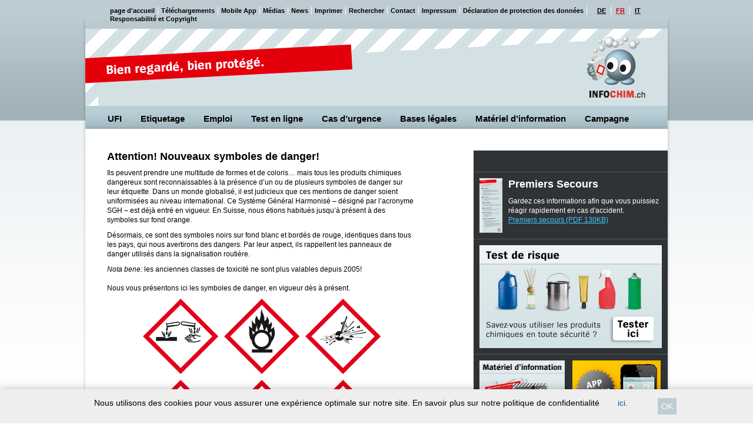

--- FILE ---
content_type: text/html; charset=utf-8
request_url: https://www.cheminfo.ch/fr/etiquetage-1
body_size: 5648
content:
<!DOCTYPE html>
<html lang="fr-CH">
<head>

<meta charset="utf-8">
<!-- 
	This website is powered by TYPO3 - inspiring people to share!
	TYPO3 is a free open source Content Management Framework initially created by Kasper Skaarhoj and licensed under GNU/GPL.
	TYPO3 is copyright 1998-2026 of Kasper Skaarhoj. Extensions are copyright of their respective owners.
	Information and contribution at https://typo3.org/
-->


<link rel="icon" href="/typo3conf/ext/website/Resources/Public/Icons/favicon-32x32.png" type="image/png">

<meta http-equiv="x-ua-compatible" content="IE=edge,chrome=1" />
<meta name="generator" content="TYPO3 CMS" />
<meta name="viewport" content="width=device-width, initial-scale=1" />
<meta name="robots" content="noindex, nofollow" />
<meta name="description" content="In der Schweiz werden die neuen Gefahrensymbole (GHS) eingeführt. Das Bundesamt für Gesundheit BAG lancierte hierzu mit einer Trägerschaft und Umsetzungspartnern die &#039;Genau geschaut, gut geschützt&#039; -Kampagne." />
<meta name="twitter:card" content="summary" />


<link rel="stylesheet" href="/typo3temp/assets/css/3785d2e37b88de35965bee2ffbc2cb98.css?1766061449" media="all">
<link rel="stylesheet" href="/typo3conf/ext/powermail/Resources/Public/Css/Basic.css?1754572543" media="all">
<link rel="stylesheet" href="/typo3conf/ext/cookies/Resources/Public/Css/main.css?1754572544" media="all">
<link rel="stylesheet" href="/typo3conf/ext/website/Resources/Public/Css/default.css?1768489369" media="all">
<link rel="stylesheet" href="/typo3conf/ext/website/Resources/Public/Vendor/cheminfo/css/colorbox.css?1754572543" media="all">
<link rel="stylesheet" href="/typo3conf/ext/website/Extensions/cookies/Resources/Public/Css/main.css?1754572543" media="all">
<link rel="stylesheet" href="/typo3conf/ext/website/Resources/Public/Vendor/lightbox2-2.9.0/css/lightbox.min.css?1754572543" media="all">







  <title> cheminfo.ch: </title>
<link rel="canonical" href="https://www.cheminfo.ch/fr/etiquetage-1"/>

<link rel="alternate" hreflang="de-CH" href="https://www.cheminfo.ch/de/kennzeichnung-vorschau"/>
<link rel="alternate" hreflang="fr-CH" href="https://www.cheminfo.ch/fr/etiquetage-1"/>
<link rel="alternate" hreflang="it-CH" href="https://www.cheminfo.ch/it/caratterizzazione-1"/>
<link rel="alternate" hreflang="x-default" href="https://www.cheminfo.ch/de/kennzeichnung-vorschau"/>
</head>
<body class="template-0 page-162 fr">



    <div id="fb-root"></div>
    <script async defer crossorigin="anonymous" src="https://connect.facebook.net/fr_FR/sdk.js#xfbml=1&version=v16.0&appId=318707224886712&autoLogAppEvents=1" nonce="EDNnf03nc39fn3e9h3sdfa"></script>


<div id="wrapper">
    <div class="shell">

        <div id="top">
            <ul id="lang" class="right"><li class="first"><a href="/de/kennzeichnung-vorschau">DE</a></li><li class="active"><a href="/fr/etiquetage-1">FR</a></li><li class="last"><a href="/it/caratterizzazione-1">IT</a></li></ul>
            <div>
                <ul class="menu meta"><li class="first"><a href="/fr/page-daccueil">page d'accueil</a></li><li><a href="/fr/materiel-dinformation/telecharger-du-materiel-dinformation">Téléchargements</a></li><li><a href="/fr/mobile-app">Mobile App</a></li><li><a href="/fr/medias">Médias</a></li><li><a href="/fr/metanavigation-fr/news">News</a></li><li><a href="#" data-action="print">Imprimer</a></li><li><a href="/fr/rechercher">Rechercher</a></li><li><a href="/fr/metanavigation-fr/contact">Contact</a></li><li><a href="/fr/metanavigation-fr/impressum">Impressum</a></li><li><a href="/fr/declaration-de-protection-des-donnees">Déclaration de protection des données</a></li><li class="last"><a href="/fr/responsabilite-et-copyright">Responsabilité et Copyright</a></li></ul>
            </div>
            <div class="cl">&nbsp;</div>
        </div>


        <div id="header" style="background: url('/fileadmin/_migrated/media/header_fr_01.png')">

            <h1 id="logo"><a href="/fr/page-daccueil">Cheminfo</a></h1>
            <div class="cl">&nbsp;</div>

            <div id="navigation">
                <ul><li class="first"><a href="/fr/ufi"><span>UFI</span></a></li><li><a href="/fr/etiquetage"><span>Etiquetage</span></a><div class="dd"><p class="invisible">Unsichtbar</p><ul><li class="last"><a href="/fr/etiquetage/apercu"><strong>&gt;&nbsp;Aperçu</strong></a></li></ul><p class="">Utilisation</p><ul><li class="first"><a href="/fr/etiquetage/utilisation/symboles-de-danger"><strong>&gt;&nbsp;Symboles de danger</strong></a></li><li class="last"><a href="/fr/etiquetage/utilisation/etiquette"><strong>&gt;&nbsp;Etiquette</strong></a></li></ul><p class="">pour le commerce</p><ul><li class="first"><a href="/fr/etiquetage/pour-le-commerce/classification"><strong>&gt;&nbsp;Classification</strong></a></li><li class="last"><a href="/fr/etiquetage/pour-le-commerce/elements-figurant-sur-letiquette"><strong>&gt;&nbsp;Eléments figurant sur l'étiquette</strong></a></li></ul></div></li><li><a href="/fr/emploi"><span>Emploi</span></a><div class="dd"><p class="invisible">Unsichtbar</p><ul><li class="last"><a href="/fr/emploi/apercu"><strong>&gt;&nbsp;Aperçu</strong></a></li></ul><p class="">Utilisation</p><ul><li class="first"><a href="/fr/emploi/utilisation/a-la-maison"><strong>&gt;&nbsp;A la maison</strong></a></li><li><a href="/fr/emploi/utilisation/au-travail"><strong>&gt;&nbsp;Au travail</strong></a></li><li><a href="/fr/emploi/utilisation/dans-les-ecoles"><strong>&gt;&nbsp;Dans les écoles</strong></a></li><li class="last"><a href="/fr/emploi/utilisation/dans-lagriculture"><strong>&gt;&nbsp;Dans l'agriculture</strong></a></li></ul><p class="">pour le commerce</p><ul><li class="first"><a href="/fr/emploi/pour-le-commerce/vente-a-des-prives"><strong>&gt;&nbsp;Vente à des privés</strong></a></li><li><a href="/fr/emploi/pour-le-commerce/vente-a-des-artisans"><strong>&gt;&nbsp;Vente à des artisans</strong></a></li><li class="last"><a href="/fr/emploi/pour-le-commerce/vente-a-des-agriculteurs"><strong>&gt;&nbsp;Vente à des agriculteurs</strong></a></li></ul></div></li><li><a href="/fr/test-en-ligne"><span>Test en ligne</span></a></li><li><a href="/fr/cas-durgence"><span>Cas d’urgence</span></a><div class="dd"><p class="invisible">Unsichtbar</p><ul><li class="last"><a href="/fr/cas-durgence/apercu"><strong>&gt;&nbsp;Aperçu</strong></a></li></ul><p class="invisible">invisible</p><ul><li class="first"><a href="/fr/cas-durgence/invisible/contact-en-cas-durgence"><strong>&gt;&nbsp;Contact en cas d'urgence</strong></a></li><li class="last"><a href="/fr/cas-durgence/invisible/premiers-secours"><strong>&gt;&nbsp;Premiers secours</strong></a></li></ul></div></li><li><a href="/fr/bases-legales"><span>Bases légales</span></a></li><li><a href="/fr/materiel-dinformation"><span>Matériel d’information</span></a><div class="dd"><p class="invisible">Unsichtbar</p><ul><li class="last"><a href="/fr/materiel-dinformation/apercu"><strong>&gt;&nbsp;Aperçu</strong></a></li></ul><p class="invisible">invisible</p><ul><li class="first"><a href="/fr/materiel-dinformation/telecharger-du-materiel-dinformation"><strong>&gt;&nbsp;Télécharger du matériel d'information</strong></a></li><li><a href="/fr/materiel-dinformation/commander-du-materiel-dinformation"><strong>&gt;&nbsp;Commander du matériel d'information</strong></a></li><li><a href="/fr/materiel-dinformation/liens"><strong>&gt;&nbsp;Liens</strong></a></li><li class="last"><a href="/fr/materiel-dinformation/livre-pour-enfants"><strong>&gt;&nbsp;Livre pour enfants</strong></a></li></ul></div></li><li class="last"><a href="/fr/campagne"><span>Campagne</span></a><div class="dd"><p class="invisible">Unsichtbar</p><ul><li class="last"><a href="/fr/campagne/apercu"><strong>&gt;&nbsp;Aperçu</strong></a></li></ul><p class="invisible">invisible</p><ul><li class="first"><a href="/fr/campagne/invisible/organismes-responsables"><strong>&gt;&nbsp;Organismes responsables</strong></a></li><li><a href="/fr/campagne/invisible/objectifs"><strong>&gt;&nbsp;Objectifs</strong></a></li><li class="last"><a href="/fr/campagne/invisible/interlocuteurs"><strong>&gt;&nbsp;Interlocuteurs</strong></a></li></ul></div></li></ul>
                <div class="cl">&nbsp;</div>
            </div>

        </div>



        <div id="main">

            <div id="content">
                <!--TYPO3SEARCH_begin-->
                
    

            <div id="c1230" class="frame frame-default frame-type-textmedia frame-layout-0">
                
                    <a id="c1222"></a>
                
                
                    



                
                

    
        

    
        <header>
            

    
            
                

    
            <h1 class="">
                Attention! Nouveaux symboles de danger!
            </h1>
        



            
        



            



            



        </header>
    



    


                

    <div class="ce-textpic ce-center ce-above">
        
            



        

        
                <div class="ce-bodytext">
                    
                    <p>Ils peuvent prendre une multitude de formes et de coloris… mais tous les produits chimiques dangereux sont reconnaissables à la présence d’un ou de plusieurs symboles de danger sur leur étiquette. Dans un monde globalisé, il est judicieux que ces mentions de danger soient uniformisées au niveau international. Ce Système Général Harmonisé – désigné par l’acronyme SGH – est déjà entré en vigueur. En Suisse, nous étions habitués jusqu’à présent à des symboles sur fond orange.
</p>
<p>Désormais, ce sont des symboles noirs sur fond blanc et bordés de rouge, identiques dans tous les pays, qui nous avertirons des dangers. Par leur aspect, ils rappellent les panneaux de danger utilisés dans la signalisation routière.
</p>
<p><i>Nota bene:</i> les anciennes classes de toxicité ne sont plus valables depuis 2005!<br><br>Nous vous présentons ici les symboles de danger, en vigueur dès à présent.</p>
                </div>
            

        
    </div>


                
                    



                
                
                    



                
            </div>

        


    

            <div id="c1229" class="frame frame-default frame-type-textmedia frame-layout-0">
                
                    <a id="c1221"></a>
                
                
                    



                
                

    
        

    



    


                

    <div class="ce-textpic ce-center ce-above">
        
            

    <div class="ce-gallery" data-ce-columns="3" data-ce-images="9">
        
            <div class="ce-outer">
                <div class="ce-inner">
        
        
            <div class="ce-row">
                
                    
                        <div class="ce-column">
                            

        
<figure class="image">
    
            
                    
<img class="image-embed-item" title="CORROSIF" alt="CORROSIF" src="/fileadmin/_migrated/pics/aetzend_128x128_01.png" width="128" height="128" loading="lazy" />


                
        
    
</figure>


    


                        </div>
                    
                
                    
                        <div class="ce-column">
                            

        
<figure class="image">
    
            
                    
<img class="image-embed-item" title="COMBURANT" alt="COMBURANT" src="/fileadmin/_migrated/pics/brandfoerdernd_128x128_01.png" width="128" height="128" loading="lazy" />


                
        
    
</figure>


    


                        </div>
                    
                
                    
                        <div class="ce-column">
                            

        
<figure class="image">
    
            
                    
<img class="image-embed-item" title="EXPLOSIF" alt="EXPLOSIF" src="/fileadmin/_migrated/pics/explosiv_128x128_01.png" width="128" height="128" loading="lazy" />


                
        
    
</figure>


    


                        </div>
                    
                
            </div>
        
            <div class="ce-row">
                
                    
                        <div class="ce-column">
                            

        
<figure class="image">
    
            
                    
<img class="image-embed-item" title="GAZ SOUS PRESSION" alt="GAZ SOUS PRESSION" src="/fileadmin/_migrated/pics/gas_unter_druck_128x128_01.png" width="128" height="128" loading="lazy" />


                
        
    
</figure>


    


                        </div>
                    
                
                    
                        <div class="ce-column">
                            

        
<figure class="image">
    
            
                    
<img class="image-embed-item" title="DANGEREUX POUR LA SANTÉ" alt="DANGEREUX POUR LA SANTÉ" src="/fileadmin/_migrated/pics/gesundheitsschaedigend_128x128_01.png" width="128" height="128" loading="lazy" />


                
        
    
</figure>


    


                        </div>
                    
                
                    
                        <div class="ce-column">
                            

        
<figure class="image">
    
            
                    
<img class="image-embed-item" title="DANGEREUX POUR LE MILIEU AQUATIQUE" alt="DANGEREUX POUR LE MILIEU AQUATIQUE" src="/fileadmin/_migrated/pics/gewaessergefaehrdend_128x128_01.png" width="128" height="128" loading="lazy" />


                
        
    
</figure>


    


                        </div>
                    
                
            </div>
        
            <div class="ce-row">
                
                    
                        <div class="ce-column">
                            

        
<figure class="image">
    
            
                    
<img class="image-embed-item" title="EXTRÈMEMENT INFLAMMABLE" alt="EXTRÈMEMENT INFLAMMABLE" src="/fileadmin/_migrated/pics/hochentzuendlich_128x128_01.png" width="128" height="128" loading="lazy" />


                
        
    
</figure>


    


                        </div>
                    
                
                    
                        <div class="ce-column">
                            

        
<figure class="image">
    
            
                    
<img class="image-embed-item" title="TRÈS TOXIQUE" alt="TRÈS TOXIQUE" src="/fileadmin/_migrated/pics/hochgiftig_128x128_01.png" width="128" height="128" loading="lazy" />


                
        
    
</figure>


    


                        </div>
                    
                
                    
                        <div class="ce-column">
                            

        
<figure class="image">
    
            
                    
<img class="image-embed-item" title="ATTENTION DANGEREUX" alt="ATTENTION DANGEREUX" src="/fileadmin/_migrated/pics/vorsicht_128x128_01.png" width="128" height="128" loading="lazy" />


                
        
    
</figure>


    


                        </div>
                    
                
            </div>
        
        
                </div>
            </div>
        
    </div>



        

        
                
            

        
    </div>


                
                    



                
                
                    



                
            </div>

        


    

            <div id="c1227" class="frame frame-default frame-type-uploads frame-layout-0">
                
                    <a id="c1219"></a>
                
                
                    



                
                
                    

    



                
                

  

  
    <ul class="ce-uploads">
      
        <li>
          
            
  <img src="/typo3conf/ext/website/Resources/Public/Icons/FileIcons/pdf.png" alt="">

          
          
          <div>
            <a href="/fileadmin/_migrated/content_uploads/GHS_Nouveaux_symboles_memes_dangers_FR_02.pdf"  title="Nouveaux symboles de danger">
            <span class="ce-uploads-fileName">Nouveaux symboles de danger</span>
            </a>
            
            
          </div>
        </li>
      
    </ul>
  


                
                    



                
                
                    



                
            </div>

        



                

                

                <!--TYPO3SEARCH_end-->
                <div class="cl">&nbsp;</div>
            </div>



            <div id="sidebar" class="black">
    

            <div id="c2193" class="frame frame-default frame-type-list frame-layout-0">
                
                    <a id="c2195"></a>
                
                
                    



                
                
                    

    



                
                

    
        


<div class="fb-share-button" data-href="http://cheminfo.test" data-layout="button_count" data-size="">
    <a target="_blank" href="https://www.facebook.com/sharer/sharer.php?u=http%3A%2F%2Fcheminfo.test&amp;src=sdkpreparse" class="fb-xfbml-parse-ignore">Partager</a>
</div>















    


                
                    



                
                
                    



                
            </div>

        


    

            <div id="c41" class="frame frame-default frame-type-div frame-layout-0">
                
                    <a id="c473"></a>
                
                
                    



                
                
                

    <hr class="ce-div" />


                
                    



                
                
                    



                
            </div>

        


    

            <div id="c42" class="frame frame-default frame-type-textmedia frame-layout-0">
                
                    <a id="c474"></a>
                
                
                    



                
                

    


                

    <div class="ce-textpic ce-left ce-intext ce-nowrap">
        
            

    <div class="ce-gallery" data-ce-columns="1" data-ce-images="1">
        
        
            <div class="ce-row">
                
                    
                        <div class="ce-column">
                            

        
<figure class="image">
    
            
                    
<img class="image-embed-item" src="/fileadmin/_migrated/pics/erste_hilfe.png" width="39" height="93" loading="lazy" alt="" />


                
        
    
</figure>


    


                        </div>
                    
                
            </div>
        
        
    </div>



        

        
                <div class="ce-bodytext">
                    
                        

    
        <header>
            

    
            
                

    
            <h1 class="">
                Premiers Secours
            </h1>
        



            
        



            



            



        </header>
    



                    
                    <p>Gardez ces informations afin que vous puissiez réagir rapidement en cas d'accident.</p><div><p><a href="/fileadmin/cheminfo/dokumente/fr/stickerelemente/GHS_Premiers_secours_F.pdf" title="Öffnet externen Link in neuem Fenster" target="_blank" class="download">Premiers secours&nbsp;(PDF 130KB)</a></p></div>
                </div>
            

        
    </div>


                
                    



                
                
                    



                
            </div>

        


    

            <div id="c43" class="frame frame-default frame-type-div frame-layout-0">
                
                    <a id="c475"></a>
                
                
                    



                
                
                

    <hr class="ce-div" />


                
                    



                
                
                    



                
            </div>

        


    

            <div id="c651" class="frame frame-default frame-type-textmedia frame-layout-0">
                
                    <a id="c652"></a>
                
                
                    



                
                

    
        

    



    


                

    <div class="ce-textpic ce-center ce-above">
        
            

    <div class="ce-gallery" data-ce-columns="1" data-ce-images="1">
        
            <div class="ce-outer">
                <div class="ce-inner">
        
        
            <div class="ce-row">
                
                    
                        <div class="ce-column">
                            

        
<figure class="image">
    
            <a href="/fr/test-en-ligne">
                
<img class="image-embed-item" src="/fileadmin/_migrated/pics/Risikotest_fr_breit.jpg" width="310" height="175" loading="lazy" alt="" />


            </a>
        
    
</figure>


    


                        </div>
                    
                
            </div>
        
        
                </div>
            </div>
        
    </div>



        

        
                
            

        
    </div>


                
                    



                
                
                    



                
            </div>

        


    

            <div id="c44" class="frame frame-default frame-type-div frame-layout-0">
                
                    <a id="c481"></a>
                
                
                    



                
                
                

    <hr class="ce-div" />


                
                    



                
                
                    



                
            </div>

        


    

            <div id="c890" class="frame frame-default frame-type-multicolumn frame-layout-0">
                
                    <a id="c898"></a>
                
                
                    



                
                
                    

    



                
                

    
    				<ul class="multicolumnContainer  multicolumnLayoutTwoColumnLayout clearfix  " style="width: 150px%;">
									<li style="width: 50%; " class="column column1 columnFirst listItemFirst ">
										<div class="columnItems" style="">
						<div class="columnItem columnItem1 columnItemFirst listItemFirst columnItemLast listItemLast columnItemtextmedia">
    

            <div id="c902" class="frame frame-default frame-type-textmedia frame-layout-0">
                
                
                    



                
                

    
        

    



    


                

    <div class="ce-textpic ce-left ce-intext">
        
            

    <div class="ce-gallery" data-ce-columns="1" data-ce-images="1">
        
        
            <div class="ce-row">
                
                    
                        <div class="ce-column">
                            

        
<figure class="image">
    
            <a href="/fr/materiel-dinformation/commander-du-materiel-dinformation">
                
<img class="image-embed-item" src="/fileadmin/_migrated/pics/flyerbestellen_fr_klein.png" width="150" height="175" loading="lazy" alt="" />


            </a>
        
    
</figure>


    


                        </div>
                    
                
            </div>
        
        
    </div>



        

        
                
            

        
    </div>


                
                    



                
                
                    



                
            </div>

        

</div>
					</div>
				</li>				<li style="width: 50%; " class="column column2  columnLast listItemLast">
										<div class="columnItems" style="">
						<div class="columnItem columnItem1 columnItemFirst listItemFirst columnItemLast listItemLast columnItemtextmedia">
    

            <div id="c919" class="frame frame-default frame-type-textmedia frame-layout-0">
                
                
                    



                
                

    
        

    



    


                

    <div class="ce-textpic ce-center ce-above">
        
            

    <div class="ce-gallery" data-ce-columns="1" data-ce-images="1">
        
            <div class="ce-outer">
                <div class="ce-inner">
        
        
            <div class="ce-row">
                
                    
                        <div class="ce-column">
                            

        
<figure class="image">
    
            <a href="/fr/mobile-app">
                
<img class="image-embed-item" src="/fileadmin/_migrated/pics/App_Teaser_F.jpg" width="150" height="175" loading="lazy" alt="" />


            </a>
        
    
</figure>


    


                        </div>
                    
                
            </div>
        
        
                </div>
            </div>
        
    </div>



        

        
                
            

        
    </div>


                
                    



                
                
                    



                
            </div>

        

</div>
					</div>
				</li>
				</ul>


                
                    



                
                
                    



                
            </div>

        

</div>


            <div class="cl">&nbsp;</div>
        </div>

    </div>
    <div id="footer-push"></div>
</div>

<div id="footer" class="shell">
    <a class="foot-logo" href="/"></a>


    <ul class="left"><li><strong>
    

            <div id="c23" class="frame frame-default frame-type-textmedia frame-layout-0">
                
                    <a id="c520"></a>
                
                
                    



                
                

    
        

    



    


                

    <div class="ce-textpic ce-center ce-above">
        
            



        

        
                <div class="ce-bodytext">
                    
                    <p>Une campagne pour l’utilisation en toute sécurité des produits chimiques au quotidien.</p>
                </div>
            

        
    </div>


                
                    



                
                
                    



                
            </div>

        

</strong></li></ul>
    <div class="left cross">
    

            <div id="c24" class="frame frame-default frame-type-textmedia frame-layout-0">
                
                    <a id="c522"></a>
                
                
                    



                
                

    
        

    



    


                

    <div class="ce-textpic ce-center ce-above">
        
            

    <div class="ce-gallery" data-ce-columns="1" data-ce-images="1">
        
            <div class="ce-outer">
                <div class="ce-inner">
        
        
            <div class="ce-row">
                
                    
                        <div class="ce-column">
                            

        
<figure class="image">
    
            
                    
<img class="image-embed-item" src="/fileadmin/_migrated/pics/bund.png" width="152" height="38" loading="lazy" alt="" />


                
        
    
</figure>


    


                        </div>
                    
                
            </div>
        
        
                </div>
            </div>
        
    </div>



        

        
                
            

        
    </div>


                
                    



                
                
                    



                
            </div>

        

</div>
    <div class="left">
    

            <div id="c54" class="frame frame-default frame-type-textmedia frame-layout-0">
                
                    <a id="c525"></a>
                
                
                    



                
                

    
        

    



    


                

    <div class="ce-textpic ce-center ce-above">
        
            

    <div class="ce-gallery" data-ce-columns="1" data-ce-images="1">
        
            <div class="ce-outer">
                <div class="ce-inner">
        
        
            <div class="ce-row">
                
                    
                        <div class="ce-column">
                            

        
<figure class="image">
    
            
                    
<img class="image-embed-item" src="/fileadmin/_migrated/pics/footer_fr.jpg" width="164" height="79" loading="lazy" alt="" />


                
        
    
</figure>


    


                        </div>
                    
                
            </div>
        
        
                </div>
            </div>
        
    </div>



        

        
                
            

        
    </div>


                
                    



                
                
                    



                
            </div>

        

</div>
    <div class="left asa">
    

            <div id="c53" class="frame frame-default frame-type-textmedia frame-layout-0">
                
                    <a id="c529"></a>
                
                
                    



                
                

    
        

    



    


                

    <div class="ce-textpic ce-center ce-above">
        
            

    <div class="ce-gallery" data-ce-columns="1" data-ce-images="1">
        
            <div class="ce-outer">
                <div class="ce-inner">
        
        
            <div class="ce-row">
                
                    
                        <div class="ce-column">
                            

        
<figure class="image">
    
            
                    
<img class="image-embed-item" src="/fileadmin/_migrated/pics/asa.png" width="234" height="38" loading="lazy" alt="" />


                
        
    
</figure>


    


                        </div>
                    
                
            </div>
        
        
                </div>
            </div>
        
    </div>



        

        
                
            

        
    </div>


                
                    



                
                
                    



                
            </div>

        

</div>


    <div class="cl">&nbsp;</div>
</div>

























    <div id="tx_cookies">
        


        <div id="tx_cookies_inner" class="p-3 bg-light collapse-by-show collapse-by-close collapse">

            <div class="shell">

            

            


            <p id="tx_cookies_hint">
                Nous utilisons des cookies pour vous assurer une expérience optimale sur notre site. En savoir plus sur notre politique de confidentialité
            </p>

            
                <p id="tx_cookies_link">
                    <a href="/fr/declaration-de-protection-des-donnees">ici.</a>
                </p>
            


            <form data-expire="365" method="post" id="tx_cookies_accept" action="/fr/page-daccueil?tx_cookies_main%5Baction%5D=submit&amp;cHash=aef6bb3c0cae0f487781799e2b6ac42d">
<div>
<input type="hidden" name="tx_cookies_main[__referrer][@extension]" value="Cookies" />
<input type="hidden" name="tx_cookies_main[__referrer][@controller]" value="Main" />
<input type="hidden" name="tx_cookies_main[__referrer][@action]" value="cookieCached" />
<input type="hidden" name="tx_cookies_main[__referrer][arguments]" value="YTowOnt9fea0d555af23af463458dfd09923d0bd74ea4c3a" />
<input type="hidden" name="tx_cookies_main[__referrer][@request]" value="{&quot;@extension&quot;:&quot;Cookies&quot;,&quot;@controller&quot;:&quot;Main&quot;,&quot;@action&quot;:&quot;cookieCached&quot;}996bb98ceb57ea0238b9e806ab3756aa6ab3d9aa" />
<input type="hidden" name="tx_cookies_main[__trustedProperties]" value="{&quot;accept&quot;:1,&quot;redirect&quot;:1,&quot;submit&quot;:1}a82aca2566158219db6dcffa2293d70b6fd5258b" />
</div>

                <input type="hidden" name="tx_cookies_main[accept]" value="1" />
                


        <input type="hidden" name="tx_cookies_main[redirect]" value="/fr/etiquetage-1" />
    



                <p>
                    <input class="btn btn-primary" type="submit" value="OK" name="tx_cookies_main[submit]" />
                </p>
            </form>

            


            

            </div>
        </div>
    </div>

<script src="/typo3conf/ext/website/Resources/Public/Vendor/jquery/jquery-3.6.1.min.js?1754572543"></script>
<script src="/typo3conf/ext/powermail/Resources/Public/JavaScript/Powermail/Form.min.js?1754572543" defer="defer"></script>
<script src="/typo3conf/ext/cookies/Resources/Public/Js/main.js?1754572544"></script>
<script src="/typo3conf/ext/website/Resources/Public/Vendor/lightbox2-2.9.0/js/lightbox.min.js?1754572543"></script>
<script src="/typo3conf/ext/website/Resources/Public/JavaScript/default.js?1754572543"></script>
<script src="/typo3conf/ext/website/Resources/Public/Vendor/cheminfo/js/script.js?1754572543"></script>
<script src="/typo3conf/ext/website/Resources/Public/Vendor/cheminfo/js/jquery.flexslider.js?1754572543"></script>
<script src="/typo3conf/ext/website/Resources/Public/Vendor/cheminfo/js/functions.js?1754572543"></script>



</body>
</html>

--- FILE ---
content_type: text/css; charset=utf-8
request_url: https://www.cheminfo.ch/typo3conf/ext/website/Resources/Public/Css/default.css?1768489369
body_size: 6081
content:
* { margin: 0; padding: 0; outline: 0; }

body, html { height: 100%; }

body {
    font-size: 12px;
    line-height: 16px;
    font-family: arial, sans-serif;
    color: #000;
    background: #fff url(Images/body.png) repeat-x 0 0;
    min-width: 1000px;
}

#content a { color: #0252aa; text-decoration: none; cursor: pointer; }
a:hover { text-decoration: underline; }
.fyler a.download{
    color: #fff !important;

    text-decoration: underline !important;
}
a img { border: 0; }
iframe {border: 0;}

input, textarea, select { font-size: 12px; font-family: arial, sans-serif; }

.flyer,
.frame.frame-custom-107 {
    background-color: #394246;
    color: #fff;
    width:  202px;
    display: block;
    margin: 0 auto;
    padding-left: 15px;
      max-height: 293px;
}
.flyer img,
.frame.frame-custom-107 img {
  /*margin-left: 13px;*/
  margin-top: 15px;

}

.fyler a:hover{
   text-decoration: none !important;
}


textarea { overflow: auto; }

.cl { display: block; height: 0; font-size: 0; line-height: 0; text-indent: -4000px; clear: both; }
.notext { font-size: 0; line-height: 0; text-indent: -4000px; }
.left, .alignleft { float: left; display: inline; }
.right, .alignright { float: right; display: inline; }
.block-img { display: block; margin: 0 auto; }

h1 {                 font-family: arial, sans-serif; font-size: 18px; line-height: 20px; color: #000; font-weight: bold;  }
header h1 {          font-family: arial, sans-serif; font-size: 18px; line-height: 20px; color: #000; font-weight: bold; padding: 10px 0 10px 0; }
#content .frame:first-of-type header h1,
.csc-header-n1 h1 {  font-family: arial, sans-serif; font-size: 18px; line-height: 20px; color: #000; font-weight: bold; padding: 0 0 10px 0; }
h2 {  font-family: arial, sans-serif; font-size: 18px; line-height: 20px; color: #000; font-weight: bold;padding: 0 0 10px 0;  }

.shell { width: 990px; margin: 0 auto; }

#wrapper { min-height: 100%; height: auto !important; height: 100%; margin: 0 auto -136px; background: url(Images/wrapper.png) repeat-y center 0;  }

#top { position: relative; margin: 0 -4px; padding: 11px 42px 9px 41px; width: 915px; background: url(Images/top.png) repeat-x 0 0;  }
#top p { font-size: 11px; line-height: 14px; font-weight: bold; color: #fff; }
#top p a { color: #000; }
#top p a:hover { text-decoration: none; color: #cc0000; }
#top p a.curr { color: #cc0000; }
#top p span { padding: 0 5px; }
#top p.right span { padding: 0 8px; }
#top ul.right li { list-style: none; float: left; border-right: 1px solid #fff; font-size: 11px; line-height: 14px; font-weight: bold; color: #fff; }
#top ul.right li.last { list-style: none; float: left; border-right: 0px solid #fff;}
#top ul.right li a { padding: 0 8px; color: #000;  }
#top ul.right li.active a { padding: 0 8px; color: #cc0000 !important;}
#top ul.right li a:hover { text-decoration: none; color: #cc0000; }

#top ul.menu {font-size: 11px; line-height: 14px; font-weight: bold; color: #fff;}
#top ul.menu li {list-style: none; float: left; padding: 0 5px; border-right: 1px solid #fff;}
#top ul.menu li.last {border-right: 0px solid #fff;}
#top ul.menu li a {color: #000; text-decoration: none;}
#top ul.menu li a:hover {text-decoration: none; color: #cc0000;}
#top ul.menu li.cur a {text-decoration: none; color: #cc0000;}

#header { position: relative; z-index: 5; width: 100%; padding-top: 17px; background: url(Images/header.jpg) no-repeat 0 0; }
#header p.slogan { float: left; display: inline; margin-top: 21px; padding: 16px 42px 11px 35px; font-family: arial, sans-serif; font-weight:bold; font-size: 22px; color: #fff; background: #c20012; transform:rotate(-3deg); -ms-transform:rotate(-3deg); -moz-transform:rotate(-3deg); -webkit-transform:rotate(-3deg); -o-transform:rotate(-3deg); }

#logo { display: inline; float: right; padding-right: 38px; width: 100px; font-size: 0; line-height: 0; }
#logo a { display: block; width: 100px; height: 103px; background: url(Images/logo.png) no-repeat 0 0; text-indent: -4000px; }

#navigation { padding-top: 16px; width: 100%; }
#navigation ul { padding-left: 28px; }
#navigation li { position: relative; display: inline; float: left; font-family: arial, sans-serif; font-weight:bold; font-size: 15px; line-height: 35px; height: 35px; padding-right: 12px; }
#navigation li a { display: inline; float: left; padding-left: 10px; height: 35px; background: url(Images/nav-item.png) no-repeat 0 -4000px; color: #000; }
#navigation li a span { float: left; padding-right: 10px; height: 35px; background: url(Images/nav-item.png) no-repeat right -4000px; }
#navigation li a:hover { text-decoration: none; background-position: 0 0; }
#navigation li a:hover span { background-position: right 0; }
#navigation li .dd { position: absolute; top: 35px; left: 0; padding-top: 10px; width: 230px; background: #ecf1f2; display: none; box-shadow: 4px 4px 4px 4px rgba(0, 0, 0, 0.2); }
#navigation li .dd p.invisible { display: none; }
#navigation li .dd p { padding-left: 9px; font-family: arial, sans-serif; font-size: 12px; line-height: 22px; border-bottom: solid 1px #a2b2b9;  }
#navigation li .dd ul { padding: 0 0 10px 9px; }
#navigation li .dd ul.last { padding-bottom: 0; }
#navigation li .dd li { float: none; display: block; padding: 0; height: auto; font-family: arial, sans-serif; font-size: 12px; line-height: 22px; }
#navigation li .dd li a { float: none; display: block; padding: 0; height: auto; background: none; }
#navigation li .dd li a:hover { color :#c20012}
#navigation li.active .dd { display: block; }
#navigation li.active a { text-decoration: none; background-position: 0 0; }
#navigation li.active a span { background-position: right 0; }
#navigation li.cur a { text-decoration: none; background-position: 0 0; }
#navigation li.cur a span { background-position: right 0; }

#navigation ul li.cur ul li.cur a { color :#c20012 }

#main { position: relative; z-index: 4; /*padding: 37px;*/ /*width: 916px;*/ width: 990px; background: #fff; }

#content { display: inline; float: left; width: 525px; padding: 37px; padding-right: 0; }
#content p { margin: 0 0 10px 0; }
#content ul, #content ol { margin: 0 0 3px 0; }
#content ul li, #content ol li { margin: 0 0 0 15px; }
#content .csc-textpic-imagewrap ul li { margin: 0 0 5px 5px; }
#content .flex-carosuel ul li,
#content .flexslider ul li
 { margin: 0 0 5px 0px; }

#content ul.multicolumnContainer li {
    margin: 0;
}

#slider { position: relative; width: 681px; margin-bottom: 8px; background: url(Images/slider.png) repeat-y right 0; height: 293px; }
#slider .slider-nav { position: absolute; top: 16px; right: 15px; width: 263px; }
#slider .slider-nav li { list-style: none; position: relative; padding: 7px 12px 7px 7px; margin-bottom: 10px; width: 244px; font-size: 14px; line-height: 15px; cursor: pointer; color: #fff; }
#slider .slider-nav li span.arrow { position: absolute; top: 50%; left: -7px; margin-top: -5px; width: 7px; height: 11px; background: url(Images/arrow.png) no-repeat 0 0; font-size: 0; line-height: 0; text-indent: -4000px; display: none; }
#slider .slider-nav li .desc a { position: absolute; top: auto; bottom: 9px; right: 12px; display: none; }
#slider .slider-nav li.active .desc a { display: block; }
#slider .slider-nav li.active { background: #fff; box-shadow: 0px 2px 2px 2px rgba(0, 0, 0, 0.8); color: #000; }
#slider .slider-nav li.active span.arrow { display: block; }
#slider .slider-nav li.active a.right { display: block; }
#slider .slider-nav .desc { display: inline; float: right; width: 142px; padding-top: 1px; }
#slider .slider-nav img { width: 88px; height: 68px; float: left;}
#slider .slider-nav a { position: relative; z-index: 9999;}
#slider .slider-nav a img { width: auto; height: auto;}


.flex-caption { position: absolute; top: auto; bottom: 0; left: 0; padding: 10px 30px 20px 14px; width: 345px; background: url(Images/caption.png) repeat 0 0; }
.flex-caption p { font-size: 12px; line-height: 16px; color:#fff; }
.flex-caption h2 { font-family: arial, sans-serif; color: #fff; }

.content-left { display: inline; float: left; width: 448px; }

.carousel { margin-top: 10px; position: relative; height: 196px; width: 448px; overflow: hidden; margin-bottom: 18px; background: url(Images/carousel.png) repeat-x 0 0; }
.carousel .box { display: inline; float: left; padding: 14px 13px; width: 121px; border-right: solid 1px #fff; height: 144px; overflow: hidden; }
.carousel .box img { padding-bottom: 8px; }
.carousel .box.last { border-right: 0; }

.manufacturer { padding: 15px 37px 0 18px; width: 393px; height: 63px; overflow: hidden; background: url(Images/manufacturer.png) no-repeat 0 0; }
.manufacturer h2 { font-size: 26px; line-height: 28px; }
.manufacturer p { padding-top: 4px; color: #fff; width: 170px; line-height: 14px; }
.manufacturer p a { color: #fff; }

.content-right { display: inline; float: right; width: 215px; }

.frame.frame-custom-102 { padding: 98px 0 0 87px; margin-bottom: 18px; width: 128px; height: 49px; overflow: hidden; background: url(Images/app.png) no-repeat 0 0; }
.frame.frame-custom-102 p { font-family: arial, sans-serif;; font-size: 25px; line-height: 26px; color: #1e1e1c; font-weight:bold; }
.frame.frame-custom-102 p span { font-family: Arial, sans-serif; display: block; line-height: 18px; }

.frame.frame-custom-103 { background: #eaeff1; height: auto; float: left; width: 100%; padding-bottom: 12px; }
.frame.frame-custom-103 ul li { margin:0 !important; }
.frame.frame-custom-103 h1 { padding-top: 2px; text-align:center; line-height: 35px; margin-bottom: 12px; background: url(Images/h2.png) repeat-x 0 33px; }
.frame.frame-custom-103 img { padding-bottom: 9px; }
.frame.frame-custom-103 p { text-align:center; }
.frame.frame-custom-103 p a { color: #cc0000; text-decoration:underline; }
.frame.frame-custom-103 a:hover { text-decoration: none; }

#sidebar { display: inline; float: right; width: 217px; padding: 37px; padding-left: 0;  }
#sidebar h1 { padding-left: 18px; line-height: 32px;  background: url(Images/h2.png) repeat-x 0 bottom; padding-top:0;}

#sidebar.black { width: 310px; background: #303335; margin: 37px 0 0 0; padding: 10px; color: #fff; }
#sidebar.black .frame.frame-type-div hr {  width: 330px; height: 1px; position: relative; left: -10px; background: #555759; border: 0; margin: 10px 0 10px 0; }
#sidebar.black div.csc-textpic div.csc-textpic-imagewrap .csc-textpic-image { margin-bottom: 0; }
#sidebar.black h1, #sidebar.black header h2 { padding-left: 0px; line-height: 21px;  background: none; color: #fff; }
#sidebar.black a { color: #42c8ff; }
#sidebar.black .pool { width: 310px; background: #bdc8d0 url(Images/pool_bg.png) repeat-y right; color: #000; }
#sidebar.black .pool div { width: 217px; }
#sidebar.black .pool h1 { padding-left: 18px; line-height: 32px;  background: url(Images/h2.png) repeat-x 0 bottom; color: #000; }

.frame.frame-custom-100 { position: relative; width: 100%; background: #eff3f4; margin-bottom: 18px; }
.frame.frame-custom-100 a.link { position: absolute;  bottom: 9px; right: 12px; }
.frame.frame-custom-100 ul.multicolumnContainer { list-style: none; padding: 0 0 5px 17px; width: 182px; }
.frame.frame-custom-100 ul.multicolumnContainer .csc-textpic-left { position: relative; left: -17px;}
.frame.frame-custom-100 ul { list-style: none; padding: 0 ; width: 182px; }
.frame.frame-custom-100 li { line-height: 15px; padding-bottom: 8px; }
.frame.frame-custom-100 li.push-bottom { padding-bottom: 15px; }
.frame.frame-custom-100 li span { display: block; }
.frame.frame-custom-100 li a { color: #cc0000; text-decoration: underline; }
.frame.frame-custom-100 li a:hover { text-decoration: none; }

.red-box { margin-top: 11px; padding: 11px 5px 5px 11px; width: 166px; background: #b90505; }
.red-box p { color: #fff; }
.red-box p.right { width: 85px; padding-top: 8px; }
.red-box p.big { font-family: arial, sans-serif;; font-size: 45px; line-height: 48px; font-weight:bold;}

/*.pool { background: #bcc7cf url(Images/pool.png) repeat-x 0 bottom; }*/
.pool { background: #bdc8d0; }
.pool img { padding-bottom: 17px; }
.pool p { padding: 0 0 21px 17px; font-family: arial, sans-serif; font-size: 18px; line-height: 20px; font-weight:bold;}
.pool p.answers a { display: inline-block; text-align:center; margin-right: 18px; font-size: 14px; color: #000; width: 45px; background: url(Images/answer.png) no-repeat 0 0; border-radius: 5px;  }



#footer-push { height: 136px; }
#footer { padding-top: 18px; background: url(Images/footer.png) repeat-x 0 0;  height: 118px; }
#footer a.foot-logo { display: inline; float: left; height: 106px; width: 100px; margin-left: 37px; background: url(Images/logo.png) no-repeat; }
#footer .left { list-style: none outside none; padding: 12px 0 0 25px; width: 163px; }
#footer li { font-size: 11px; line-height: 16px; color: #fff; padding-bottom: 5px; width: 100%; }
#footer li a { display: block; width: 100%; font-size: 8px; line-height: 10px; color: #fff; }
#footer .cross { padding-top: 12px; width: 152px; }
#footer .asa { padding: 11px 0 0 25px; }




.popup { padding: 42px 75px 22px 30px; width: 529px; background: #ecf1f2;  }
.popup h2 { padding-bottom: 24px; text-transform: uppercase; font-size: 22px; line-height: 24px; }
.popup p { padding-bottom: 32px; }
.popup p.red-label { position: relative; top: 7px; left: -40px;  display: inline; padding: 9px 14px 9px 23px; font-family: arial, sans-serif;; font-size: 14px; color: #fff; background: #c20012; transform:rotate(-3deg); -ms-transform:rotate(-3deg); -moz-transform:rotate(-3deg); -webkit-transform:rotate(-3deg); -o-transform:rotate(-3deg); font-weight:bold;}
.popup p strong { display: block; }
.popup ul { padding-top: 32px; }
.popup li { list-style: none; padding-bottom: 6px; margin-bottom: 9px; border-bottom: solid 1px #fff; }
.popup li a { display: block; color: #cc0000; }

/* Custom */

div.csc-textpic div.csc-textpic-single-image img { margin-bottom: 0; }
div.csc-textpic .csc-textpic-caption { padding: 5px 0;}

.infobox { background: #eaeff1; width: 525px; height: 64px; vertical-align: middle; }
.infobox a { color: #cc0000; }

.frame.frame-custom-106 h1,
.frame.frame-custom-106 h2 { background: url(Images/link.png) no-repeat left; padding: 0 0 0 25px; font-size: 16px; margin: 11px 0 7px 0; }
.frame.frame-custom-106 ul li { margin: 0 0 0 25px; }


input[type=submit],
input[type=reset] {
    width: auto;
    float: left;
    margin: 0 !important;
    padding: 4px;
}

/*Text von visited */
.ui-state-active a, .ui-state-active a:link, .ui-state-active a:visited {
  color:#000 !important;
}

/*Text von non-visited */
.ui-state-default a, .ui-state-default a:link, .ui-state-default a:visited {
  color:#000;
}

/*Border um aktiv*/
.ui-state-active, .ui-widget-content .ui-state-active, .ui-widget-header .ui-state-active {
  background-color:#fff;
  border:1px solid black;
}

/*Border um nicht aktiv*/
.ui-state-default, .ui-widget-content .ui-state-default, .ui-widget-header .ui-state-default {
  background:none;
  background-color:#aebec5;
  border:0px solid black;
}

/* Kopf */
.ui-widget-header {
  background:none;
  border:none;
}

/*Content*/
.ui-widget-content {
  background:none;
  border:none;
}

.ui-corner-all, .ui-corner-bottom, .ui-corner-left, .ui-corner-tl {
  border-bottom:0px solid black;
}

.ui-corner-all {
 /*   background: url("Images/shadow.png") no-repeat bottom;*/
}

.ui-corner-all, .ui-corner-bottom, .ui-corner-right, .ui-corner-br, .ui-corner-all, .ui-corner-bottom, .ui-corner-left, .ui-corner-bl {
  border-bottom-left-radius:0px;
  border-bottom-right-radius:0px;
}



.ui-state-active .ui-icon,
.ui-state-default .ui-icon {
    display: none !important;
}

.ui-accordion-icons .ui-accordion-header a {
    padding: 5px 0 5px 5px !important;
}

.ui-state-active a, .ui-state-active a:link, .ui-state-active a:visited {
    border-bottom: 1px solid #000;
}

.ui-accordion .ui-accordion-header,
.ui-accordion .ui-accordion-content  {
    border: 0 !important;
    border-bottom-left-radius: 0px;
    border-bottom-right-radius: 0px;
    border-top-right-radius: 0px;
    border-top-left-radius: 0px;

}

.ui-accordion-content h1 {
font-size:15px;

}

.ui-accordion h3.ui-accordion-header {
 background-color: #aebec5;
}


.ui-accordion .ui-accordion-content {
    padding: 5px !important;
}



.ui-tabs .ui-tabs-nav li.ui-tabs-selected {
    background: #d6e0e4;
}

li.ui-state-default a {
    border-bottom: 0px solid;
}

.ui-tabs .ui-tabs-nav li {
    top: 0;
}

.ui-tabs-nav .ui-state-active a, .ui-tabs-nav .ui-state-active a:link, .ui-tabs-nav .ui-state-active a:visited  a {
    border-bottom: none !important;
}


/* tx_indexedsearch */

.tx-indexedsearch .tx-indexedsearch-searchbox input.tx-indexedsearch-searchbox-sword {
    width: 150px;
    height: 20px;
    float: left;
    margin: 0 0 0 5px;
}

.tx-indexedsearch .tx-indexedsearch-searchbox input.tx-indexedsearch-searchbox-button {
    width: 75px;
    height: auto;
    float: left;
    margin: 2px 0 0 5px !important;
}

.tx-indexedsearch .tx-indexedsearch-res .tx-indexedsearch-info {
    display: none;
}

.news-list-morelink a {
    color: #fff;
}


/* NIVO SLIDER */

div.nivo-caption {
    display: none !important;
}

.tx-t3sjslidernews-pi1 .lof-css3 {
    moz-box-shadow: 0 0 0px #fff;
    -webkit-box-shadow: 0 0 0px #fff;
    box-shadow: 0 0 0px #fff;
    left: 40px;
}

.nivoSlider {
    position: relative;
    left: 40px;
}


















/* Powermail */

.powermail_form h3 { display:none; }
.powermail_fieldwrap {
    margin: 0 0 0.5em 0;
    clear:both;
}



.tx-srfreecap-pi2-cant-read {
    width: 100%;
    float: left;
    color: #000;
}

.powermail_fieldwrap_submit,
.powermail_fieldwrap_reset {
    float: left;
    width: auto;
    clear: none !important;
}

.powermail_fieldset {
    border: 0px ;
    background-color: transparent;
    padding: 0px;
}

.powermail_fieldset label,
.powermail_fieldset fieldset legend {
    display: block;
    width: 125px;
    float: left;
    font-weight: bold;
    color: #515151;
    white-space: normal;
    text-align:right;
    padding-right:10px;
}

.powermail_fieldset input.powermail_input,
.powermail_fieldset input.powermail_date,
.powermail_fieldset input.powermail_datetime,
.powermail_fieldset textarea.powermail_textarea,
.powermail_fieldset input.powermail_captcha,
.powermail_fieldset select{

    border: 1px solid #ccc;
    background: #f8f8f8 none;
    -moz-box-shadow: 0 0 5px #eee inset;
    -webkit-box-shadow: 0 0 5px #eee inset;
    padding: 2px;
    width: 200px;
}


.powermail_fieldset legend {
    font-weight: bold;
    color: black;
    display:none;
}



span.powermail_mandatory {
    color: black;
}

img.powermail_captchaimage {
    margin-left: 140px;
    margin-top:10px;

}



.powermail_fieldset input.powermail_submit {


    position:relative;
    left:400px;
    top:-40px;
    background-color:#BDCCD3;
    color:#ffffff;
    border: 1px solid #ccc;
    font-size: 1.3em;
    font-weight:bold;


}

.tx-srfreecap-pi2-cant-read {
    width: 100%;
    float: left;
    color: #000;
    display:none;
}








/*Powermail fÃ¼r Flyer und Plakate deutsch*/
#c1414 .fieldsets{
    width:550px !important;
}


#c1414 fieldset.layout3 .powermail_fieldwrap_type_content {
    width:430px;
    float:left;
}

#c1414 fieldset.layout3 .powermail_fieldwrap_type_input {
    float:right;
    width:100px;
    overflow:hidden;
    clear:none;
    margin-top:10px;
}

#c1414 fieldset.layout3 .powermail_fieldwrap_type_input label{
    width:100px !important;
    float:right !important;
    padding-right:0px;
}


#c1414 fieldset.layout3 .powermail_fieldwrap_type_input .powermail_bestellungen{
    width:53px !important;
    float:right !important;
    margin-right:17px;
    text-align:center;
}




#c1414 .tx-powermail-pi1_fieldset_kontaktdaten{
    margin-top:15px;
}

#c1414 fieldset #powermaildiv_uid357 label{
    color: #000000;
    margin-bottom: 10px;
    margin-top: 10px;
    padding-left: 18px;
    text-align: left;
    width: 100%;
}

#c1414 fieldset .powermail_fieldwrap_type_input input#uid357{
    display:none;
}



#c1414 fieldset .powermail_fieldwrap .csc-textpic-text{
    padding-top: 10px;
}




/*Powermail fÃ¼r Flyer und Plakate franzÃ¶sisch*/
#c1415 .fieldsets{
    width:550px !important;
}


#c1415 fieldset.layout3 .powermail_fieldwrap_type_content {
    width:425px;
    float:left;
}

#c1415 fieldset.layout3 .powermail_fieldwrap_type_input {
    float:right;
    width:107px;
    overflow:hidden;
    clear:none;
    margin-top:10px;
}

#c1415 fieldset.layout3 .powermail_fieldwrap_type_input label{
    width:107px !important;
    float:right !important;
    padding-right:0px;
}


#c1415 fieldset.layout3 .powermail_fieldwrap_type_input .powermail_bestellungen{
    width:53px !important;
    float:right !important;
    margin-right:17px;
    text-align:center;
}




#c1415 .tx-powermail-pi1_fieldset_kontaktdaten{
    margin-top:15px;
}


#c1415 .powermail_fieldwrap_captcha .tx-srfreecap-pi2-image{
    margin-left:0px;
}

#c1415 fieldset #powermaildiv_uid358 label{
    color: #000000;
    margin-bottom: 10px;
    margin-top: 10px;
    padding-left: 18px;
    text-align: left;
    width: 100%;
}

#c1415 fieldset .powermail_fieldwrap_type_input input#uid358{
    display:none;
}


#c1415 fieldset .powermail_fieldwrap .csc-textpic-text{
    padding-top: 10px;
}






/*Powermail fÃ¼r Flyer und Plakate italienisch*/
#c1416 .fieldsets{
    width:550px !important;
}


#c1416 fieldset.layout3 .powermail_fieldwrap_type_content {
    width:425px;
    float:left;
}

#c1416 fieldset.layout3 .powermail_fieldwrap_type_input {
    float:right;
    width:107px;
    overflow:hidden;
    clear:none;
    margin-top:10px;
}

#c1416 fieldset.layout3 .powermail_fieldwrap_type_input label{
    width:107px !important;
    float:right !important;
    padding-right:0px;
}


#c1416 fieldset.layout3 .powermail_fieldwrap_type_input .powermail_bestellungen{
    width:53px !important;
    float:right !important;
    margin-right:17px;
    text-align:center;
}




#c1416 .tx-powermail-pi1_fieldset_kontaktdaten{
    margin-top:15px;
}


#c1416 .powermail_fieldwrap_captcha .tx-srfreecap-pi2-image{
    margin-left:0px;
}

div.powermail_fieldwrap label a,
div.powermail_fieldwrap p a,
div.powermail_fieldwrap fieldset legend.tx_powermail_pi1_fieldwrap_html_checkbox_title a,
div.powermail_fieldwrap fieldset legend.tx_powermail_pi1_fieldwrap_html_radio_title a {
 cursor: pointer;
text-decoration: none;
}

#c1416 fieldset #powermaildiv_uid359 label{
    color: #000000;
    margin-bottom: 10px;
    margin-top: 10px;
    padding-left: 18px;
    text-align: left;
    width: 100%;
}

#c1416 fieldset .powermail_fieldwrap_type_input input#uid359{
    display:none;
}


#c1416 fieldset .powermail_fieldwrap .csc-textpic-text{
    padding-top: 10px;
}










/*anfang neue bestell seite*/

.frame.frame-custom-108 .powermail_fieldwrap {
    clear:none;
    float:left;



}

.frame.frame-custom-108 .powermail_fieldwrap.layout3 {
    clear:both;
    float:none;
    display: flex;
}

.frame.frame-custom-108 .powermail_fieldwrap.layout3 .powermail_label {  flex-shrink: 0; }

.frame.frame-custom-108 .powermail_fieldwrap.layout3::after {
    content: "";
    clear: both;
    display: table;
}
.frame.frame-custom-108 .powermail_fieldwrap.layout3 img.powermail_captchaimage { margin-left:0; }


.frame.frame-custom-108 .powermail_fieldwrap.layout3 input.powermail_submit {
    left:135px;
    top:auto;


}


.frame.frame-custom-108 .powermail_fieldwrap.powermail_fieldwrap_type_text {
    clear:both;
    float:none;
}

.frame.frame-custom-108 .powermail_fieldwrap_type_content {
    width:340px;
    float:left;
}

.frame.frame-custom-108 .powermail_fieldwrap_type_content.layout2{
    width:150px;
    float:right;
}

.frame.frame-custom-108 .powermail_fieldwrap_type_content.layout3{
    clear:both;
}

.frame.frame-custom-108 .powermail_fieldset.layout2 .powermail_fieldwrap_type_input {
    width:170px;
    float:left;
}
.frame.frame-custom-108 .powermail_fieldset.layout2 .powermail_fieldwrap_type_input input.powermail_input {
    width:30px;
    float:left;
}
.frame.frame-custom-108 .powermail_fieldset.layout2 .powermail_fieldwrap_type_input  label{
    width:115px;
    float:right;
    text-align:left;
}

.frame.frame-custom-108 .powermail_fieldset.layout2 .powermail_fieldwrap_type_input:not(.layout2) {
    clear:left;
}

.frame.frame-custom-108 .powermail_fieldset{
    background-color:white;
    margin-bottom:10px;
}

.frame.frame-custom-108 .layout2.powermail_fieldset{
    padding:10px;
    background-color:#dbe3e6;
    margin-bottom:10px;
}


ul.powermail_message.powermail_message_error {

    margin-top:2rem;
    margin-bottom: 2rem;

    color:#842029;
    background-color:#f8d7da;
    padding-top:1.1rem;
    padding-bottom:1.1rem;

}
ul.powermail_message.powermail_message_error li { }



/*ende neue bestell seite*/






/*Anpassung Formularfelder bei den Kontaktdaten*/
.frame.frame-custom-108 .tx_powermail_pi1_fieldwrap_html_1077.layout3 label{
    font-weight:bold;
    padding-bottom:5px;
    width:100%;
    text-align:left;
    color:#000;
}

.frame.frame-custom-108 .tx_powermail_pi1_fieldwrap_html_1404.layout3 label{
    font-weight:bold;
    padding-bottom:5px;
    width:100%;
    text-align:left;
    color:#000;
}

.frame.frame-custom-108 .tx_powermail_pi1_fieldwrap_html_1491.layout3 label{
    font-weight:bold;
    padding-bottom:5px;
    width:100%;
    text-align:left;
    color:#000;
}

.frame.frame-custom-108 .tx_powermail_pi1_fieldwrap_html_1500 .tx-srfreecap-pi2-image{
    margin-left: 0;
}

.frame.frame-custom-108 .tx_powermail_pi1_fieldwrap_html_1413 .tx-srfreecap-pi2-image{
    margin-left: 0;
}



.frame.frame-custom-108 .powermail_fieldwrap_type_input.layout3 input.powermail_uid1077{
    display:none;
    width:125px;
    font-weight:bold;
}

.frame.frame-custom-108 .powermail_fieldwrap_type_input.layout3 input.powermail_uid1404{
    display:none;
    width:125px;
    font-weight:bold;
}

.frame.frame-custom-108 .powermail_fieldwrap_type_input.layout3 input.powermail_uid1491{
    display:none;
    width:125px;
    font-weight:bold;
}


.frame.frame-custom-108 .powermail_fieldwrap_type_input.layout3  .powermail_field {float:left;}
.frame.frame-custom-108 .powermail_fieldset_69 { }



    /*Ende Anpassung Formularfelder bei den Kontaktdaten*/







/*ende test neue bestell Seite*/














/* Weiterführende Links,Listing for Pdfs */

.language-link {text-transform:uppercase;}


.tx-pdfdownload > h3 {
    font-weight: normal;
}
.tx-cheminfolinks form select, .tx-pdfdownload form select {
	appearance:none;
	-webkit-appearance:none;
    -moz-appearance: none;
    background: rgba(0, 0, 0, 0) url("Images/dropdown.png") no-repeat scroll right center;
    border-color: #f0f0f0 #f0f0f0 #a9a9a9 #a9a9a9;
    border-style: solid;
    border-width: 1px;
    height: 22px;
    margin-top: 11px;
    width: 215px;
	padding-left: 5px;
}
.tx-cheminfolinks form select::-ms-expand,
.tx-pdfdownload form select::-ms-expand
 {
    display: none;
}
.tx-pdfdownload #cheminfolinksaccordion
{
    margin-top: 26px;
}
/*.tx-pdfdownload #cheminfolinksaccordion h3{
    margin-top: 1px;
	background-color: #cedade;		
	float: left;
	width: 100%;
}
.tx-pdfdownload #cheminfolinksaccordion h3.ui-state-active{
	background-color: #adc0c8;	
}*/
/*.tx-pdfdownload #cheminfolinksaccordion h3 a{
	border-bottom: none;
	color: #000;
	line-height: 1.9;
}*/
.tx-pdfdownload #cheminfolinksaccordion  .ui-accordion-content{
	padding: 0 !important;
	height: auto !important;
	float: left;
	width: 100%;
}
.tx-pdfdownload #cheminfolinksaccordion  .ui-accordion-content a{
	text-decoration: underline;
	line-height: 1.9;
    padding: 2px;
	font-weight: bold;
}
.tx-pdfdownload #cheminfolinksaccordion  .ui-accordion-content-active > span {
   /* border-bottom: 2px solid #adc0c8; */
    display: block;
    float: left;
    padding: 0 0 0 5px;
    width: 100%;
	background-color: #fff;
}
.tx-pdfdownload #cheminfolinksaccordion  .ui-accordion-content-active > span:nth-last-child(1) {
    border-bottom: none;
}

.download-links {    min-width: 70px;text-align: right;}
/*  ende Weiterführende Links,Listing for Pdfs  */



#footer div.ce-textpic,
#footer div.ce-textpic div.ce-row,
#footer ul.ce-uploads li {  overflow:visible;  }


#content ul.ce-uploads .ce-uploads-fileName { text-decoration: none; }
#content ul.ce-uploads li { list-style: none outside none; margin: 0.5em 0; }


/* Captcha in Form */
.powermail_captcha_outer {
    margin-left: 135px;
}
.powermail_captcha_outer  img.powermail_captchaimage {
    margin-left: 0;
}







body.fr #header {padding-top: 14px;}
body.fr #logo a {height: 106px; background: url(Images/logo_infochim.png) no-repeat;}
body.fr #footer a.foot-logo {display: none;}
body.fr #footer {background: url(Images/footer_fr.jpg) no-repeat !important;}
body.fr #footer div,
body.fr #footer ul {display: none;}


body.it #header {padding-top: 14px;}
body.it #logo a {height: 106px; background: url(Images/logo_infochim.png) no-repeat;}
body.it #footer a.foot-logo {display: none;}
body.it #footer {background: url(Images/footer_it.jpg) no-repeat !important;}
body.it #footer div,
body.it #footer ul {display: none;}




#sidebar .ce-intext.ce-right .ce-gallery,
#sidebar .ce-intext.ce-left .ce-gallery,
#sidebar .ce-above .ce-gallery {
    margin-bottom: 0;
}





.news-list-view {  }
.news-list-view .article .header { display: flex; align-content: flex-start; justify-content: space-between; }
.news-list-view .news-list-date { margin-left: 10px; }

.news-list-view .article {
    display: grid;
    grid-template-columns: auto auto;
    grid-template-rows: auto auto;
    grid-column-gap: 10px;
}

.news-list-view .article .header {
    grid-column-end: span 2;
}
.news-list-view .article .teaser-text {
    grid-column-start: 1;
    grid-row-start: 2;
}

.frame.frame.frame-type-news_newsliststicky .news-list-view .article .news-img-wrap,
.news-list-view .article .news-img-wrap {
    grid-column-start: 2;
    grid-row-start: 2;
    width: 110px;
    margin:0;
}

.news .article .news-img-wrap img,
.frame.frame-type-news_newsdetail .news .article .news-img-wrap img,
.frame.frame-type-news_newsliststicky .news .article .news-img-wrap img,
.news-list-view .article .news-img-wrap img { width:100%; height: auto; }

.news-list-view .f3-widget-paginator {
    list-style: none;
    display: flex;
    margin:0 auto;
}

.news-list-view .f3-widget-paginator li {
    margin-left:0 !important;
}
.news-list-view .f3-widget-paginator li + li {
    margin-left:15px !important;
}

.frame.frame-type-news_newsdetail .news-single .article .news-img-wrap,
.news-single .article .news-img-wrap {
    width: 220px;
}
.frame.frame-type-news_newsdetail .news-single .article .news-img-wrap img ,
.news-single .article .news-img-wrap img { width:100%; height: auto; }

.frame.frame-type-news_newsdetail .news .article .news-img-wrap a,
.frame.frame-type-news_newsliststicky .news .article .news-img-wrap a,
.news .article .news-img-wrap a { border:0 none; padding:0; }



.tx-indexedsearch-searchbox {  }
.tx-indexedsearch-searchbox fieldset { border: 0px none; }
.tx-indexedsearch-searchbox legend { display: none; }

.tx-indexedsearch-info-sword { margin-top: 1rem; }
.tx-indexedsearch-browsebox { margin-top:1rem; }
ul.tx-indexedsearch-browsebox {
    list-style: none;
    display: flex;
    flex-wrap: wrap;

}
ul.tx-indexedsearch-browsebox li { white-space: nowrap; margin-left:0 !important; }
ul.tx-indexedsearch-browsebox li + li {  margin-left:15px !important; }

.tx-indexedsearch-res { margin-top:1rem; }
.tx-indexedsearch-res .tx-indexedsearch-info { display: none; }
.tx-indexedsearch-redMarkup { color:red; }


.ce-gallery .ce-column .image-embed-item { 
	
    /* max-width: 300px; */
    /* height: auto; */
    width: 100%;
    overflow: visible;
    display: block;
	/*max-width: 300px;*/ /*height: auto;*/ 
}

/*BSE : Text and Image Teaser */
.frame.frame-custom-110 {
    margin-top: 24px;
    margin-bottom: 24px;
    background-color: rgb(230, 236, 238);
    /*padding: 10px;*/
}

 #content .frame.frame-custom-110 .ce-bodytext p {
    color: #282828;
    font-size: 14px;
    line-height: 1.2;
    padding: 3%;
}

--- FILE ---
content_type: text/css; charset=utf-8
request_url: https://www.cheminfo.ch/typo3conf/ext/website/Extensions/cookies/Resources/Public/Css/main.css?1754572543
body_size: 264
content:

#tx_cookies_inner {
    padding: 15px;
    overflow: hidden;
    background: #eee;

    font-size: 14px;
    -webkit-box-shadow: 0px 0px 15px 0px rgba(0, 0, 0, 0.25);
    -moz-box-shadow: 0px 0px 15px 0px rgba(0, 0, 0, 0.25);
    box-shadow: 0px 0px 15px 0px rgba(0, 0, 0, 0.25);

}
#tx_cookies_inner .shell {
    display: flex;
    flex-wrap: nowrap;
    justify-content: space-between;
}
#tx_cookies_accept {
    margin-left: 20px;
    align-self: flex-end;
}
#tx_cookies_close {
    display: none !important;
}
#tx_cookies a {
    color: #0252aa;
    text-decoration: none;
    cursor: pointer;
}
#tx_cookies button, #tx_cookies input[type="submit"] {

    cursor: pointer;

    background-color: #BDCCD3;
    color: #fff;
    font-size: 1em;
    border: 1px solid #ccc;
    padding: 5px;
}


@media print {
    #tx_cookies {
        display: none !important;
    }
}



--- FILE ---
content_type: application/javascript; charset=utf-8
request_url: https://www.cheminfo.ch/typo3conf/ext/website/Resources/Public/Vendor/cheminfo/js/functions.js?1754572543
body_size: 255
content:
jQuery(function() {


  jQuery(document).on('focusin', '.field, textarea', function() {
    if(this.title==this.value) {
      this.value = '';
    }
  }).on('focusout', '.field, textarea', function(){
    if(this.value=='') {
      this.value = this.title;
    }
  });


  jQuery(document).on('mouseenter', '#navigation li', function(){
    jQuery(this).addClass('active');
  }).on('mouseleave', '#navigation li', function(){
    jQuery(this).removeClass('active');
  });




  if(jQuery('.flexslider').length > 0){
    jQuery('.flexslider').flexslider({
      directionNav: false,
      controlNav: true,
      manualControls: '.slider-nav ul li'
    });  
  }  

  if(jQuery('.flex-carosuel').length > 0){
    jQuery('.flex-carosuel').flexslider({
      animation: 'slide',
      slideshow: false
    });
  }


  // jQuery(".manufacturer a").fancybox({
  //   'transitionIn'  :  'fade',
  //   'transitionOut'  :  'fade',
  //   'speedIn'    :  600,
  //   'speedOut'    :  200
  // });
  
});